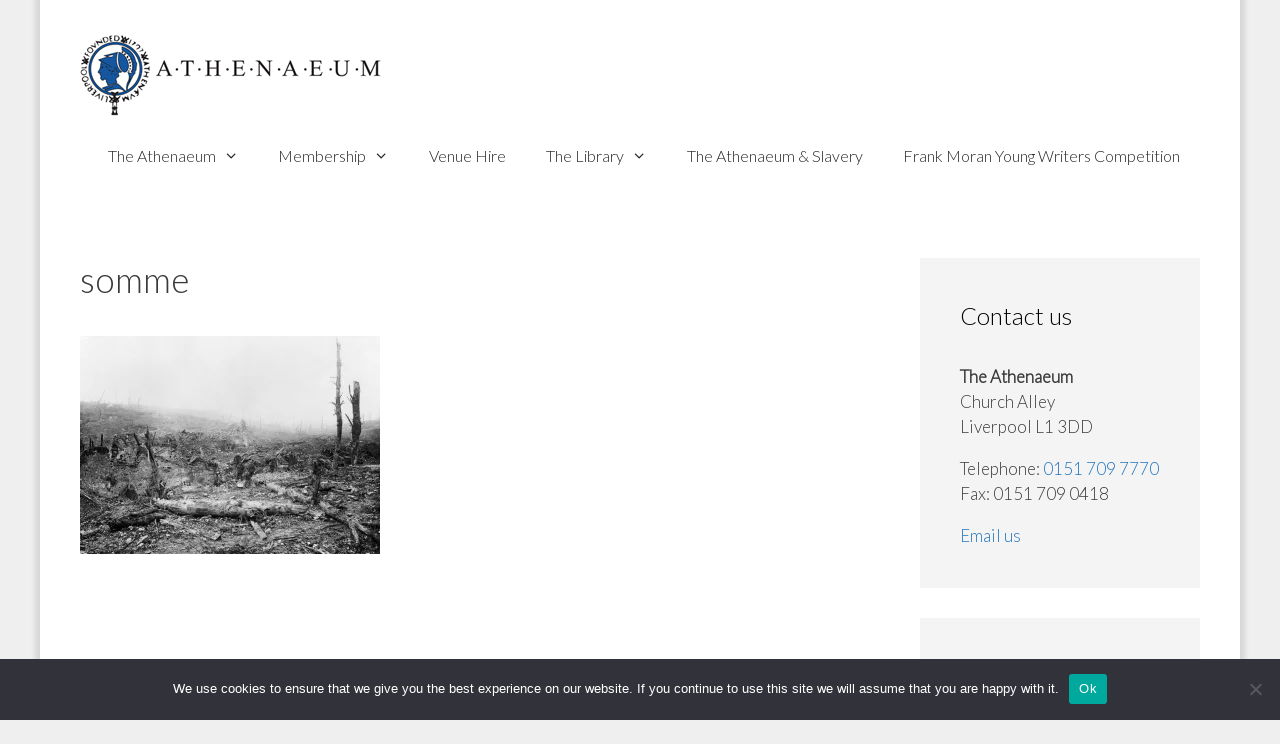

--- FILE ---
content_type: text/html; charset=UTF-8
request_url: https://theathenaeum.org.uk/the-athenaeum-at-war-1914-18-p-2/somme/
body_size: 12386
content:
<!DOCTYPE html><html
lang="en-US"><head><meta
charset="UTF-8"><meta
name='robots' content='index, follow, max-image-preview:large, max-snippet:-1, max-video-preview:-1' /><meta
name="viewport" content="width=device-width, initial-scale=1"><title>somme - The Athenaeum Liverpool</title><link
rel="canonical" href="https://theathenaeum.org.uk/the-athenaeum-at-war-1914-18-p-2/somme/" /><meta
property="og:locale" content="en_US" /><meta
property="og:type" content="article" /><meta
property="og:title" content="somme - The Athenaeum Liverpool" /><meta
property="og:url" content="https://theathenaeum.org.uk/the-athenaeum-at-war-1914-18-p-2/somme/" /><meta
property="og:site_name" content="The Athenaeum Liverpool" /><meta
property="article:publisher" content="http://www.facebook.com/pages/The-Liverpool-Athenaeum/503388266358658" /><meta
property="og:image" content="https://theathenaeum.org.uk/the-athenaeum-at-war-1914-18-p-2/somme" /><meta
property="og:image:width" content="1024" /><meta
property="og:image:height" content="743" /><meta
property="og:image:type" content="image/jpeg" /> <script type="application/ld+json" class="yoast-schema-graph">{"@context":"https://schema.org","@graph":[{"@type":"WebPage","@id":"https://theathenaeum.org.uk/the-athenaeum-at-war-1914-18-p-2/somme/","url":"https://theathenaeum.org.uk/the-athenaeum-at-war-1914-18-p-2/somme/","name":"somme - The Athenaeum Liverpool","isPartOf":{"@id":"https://theathenaeum.org.uk/#website"},"primaryImageOfPage":{"@id":"https://theathenaeum.org.uk/the-athenaeum-at-war-1914-18-p-2/somme/#primaryimage"},"image":{"@id":"https://theathenaeum.org.uk/the-athenaeum-at-war-1914-18-p-2/somme/#primaryimage"},"thumbnailUrl":"https://i0.wp.com/theathenaeum.org.uk/wp-content/uploads/2021/02/somme.jpg?fit=1024%2C743&ssl=1","datePublished":"2021-02-04T10:28:06+00:00","dateModified":"2021-02-04T10:28:06+00:00","breadcrumb":{"@id":"https://theathenaeum.org.uk/the-athenaeum-at-war-1914-18-p-2/somme/#breadcrumb"},"inLanguage":"en-US","potentialAction":[{"@type":"ReadAction","target":["https://theathenaeum.org.uk/the-athenaeum-at-war-1914-18-p-2/somme/"]}]},{"@type":"ImageObject","inLanguage":"en-US","@id":"https://theathenaeum.org.uk/the-athenaeum-at-war-1914-18-p-2/somme/#primaryimage","url":"https://i0.wp.com/theathenaeum.org.uk/wp-content/uploads/2021/02/somme.jpg?fit=1024%2C743&ssl=1","contentUrl":"https://i0.wp.com/theathenaeum.org.uk/wp-content/uploads/2021/02/somme.jpg?fit=1024%2C743&ssl=1"},{"@type":"BreadcrumbList","@id":"https://theathenaeum.org.uk/the-athenaeum-at-war-1914-18-p-2/somme/#breadcrumb","itemListElement":[{"@type":"ListItem","position":1,"name":"Home","item":"https://theathenaeum.org.uk/"},{"@type":"ListItem","position":2,"name":"The Athenaeum At War, 1914-18 p.2","item":"https://theathenaeum.org.uk/the-athenaeum-at-war-1914-18-p-2/"},{"@type":"ListItem","position":3,"name":"somme"}]},{"@type":"WebSite","@id":"https://theathenaeum.org.uk/#website","url":"https://theathenaeum.org.uk/","name":"The Athenaeum Liverpool","description":"The Athenaeum Liverpool is a private members&#039; club","publisher":{"@id":"https://theathenaeum.org.uk/#organization"},"potentialAction":[{"@type":"SearchAction","target":{"@type":"EntryPoint","urlTemplate":"https://theathenaeum.org.uk/?s={search_term_string}"},"query-input":{"@type":"PropertyValueSpecification","valueRequired":true,"valueName":"search_term_string"}}],"inLanguage":"en-US"},{"@type":"Organization","@id":"https://theathenaeum.org.uk/#organization","name":"Liverpool Athenaeum","url":"https://theathenaeum.org.uk/","logo":{"@type":"ImageObject","inLanguage":"en-US","@id":"https://theathenaeum.org.uk/#/schema/logo/image/","url":"https://i0.wp.com/theathenaeum.org.uk/wp-content/uploads/2019/12/cropped-athenaeum-logo-1.png?fit=302%2C85&ssl=1","contentUrl":"https://i0.wp.com/theathenaeum.org.uk/wp-content/uploads/2019/12/cropped-athenaeum-logo-1.png?fit=302%2C85&ssl=1","width":302,"height":85,"caption":"Liverpool Athenaeum"},"image":{"@id":"https://theathenaeum.org.uk/#/schema/logo/image/"},"sameAs":["http://www.facebook.com/pages/The-Liverpool-Athenaeum/503388266358658","https://x.com/TheAthenaeum1","https://www.instagram.com/athenaeumliverpool","https://www.linkedin.com/groups/4962438","https://en.wikipedia.org/wiki/Liverpool_Athenaeum"]}]}</script> <link
rel='dns-prefetch' href='//www.googletagmanager.com' /><link
rel='dns-prefetch' href='//stats.wp.com' /><link
rel='dns-prefetch' href='//use.fontawesome.com' /><link
rel='dns-prefetch' href='//i0.wp.com' /><link
href='https://fonts.gstatic.com' crossorigin rel='preconnect' /><link
href='https://fonts.googleapis.com' crossorigin rel='preconnect' /><link
rel="alternate" type="application/rss+xml" title="The Athenaeum Liverpool &raquo; Feed" href="https://theathenaeum.org.uk/feed/" /><link
rel="alternate" type="application/rss+xml" title="The Athenaeum Liverpool &raquo; Comments Feed" href="https://theathenaeum.org.uk/comments/feed/" /><link
rel="alternate" type="text/calendar" title="The Athenaeum Liverpool &raquo; iCal Feed" href="https://theathenaeum.org.uk/events/?ical=1" /> <script>window._wpemojiSettings={"baseUrl":"https:\/\/s.w.org\/images\/core\/emoji\/15.0.3\/72x72\/","ext":".png","svgUrl":"https:\/\/s.w.org\/images\/core\/emoji\/15.0.3\/svg\/","svgExt":".svg","source":{"concatemoji":"https:\/\/theathenaeum.org.uk\/wp-includes\/js\/wp-emoji-release.min.js?ver=6.6.4"}};
/*! This file is auto-generated */
!function(i,n){var o,s,e;function c(e){try{var t={supportTests:e,timestamp:(new Date).valueOf()};sessionStorage.setItem(o,JSON.stringify(t))}catch(e){}}function p(e,t,n){e.clearRect(0,0,e.canvas.width,e.canvas.height),e.fillText(t,0,0);var t=new Uint32Array(e.getImageData(0,0,e.canvas.width,e.canvas.height).data),r=(e.clearRect(0,0,e.canvas.width,e.canvas.height),e.fillText(n,0,0),new Uint32Array(e.getImageData(0,0,e.canvas.width,e.canvas.height).data));return t.every(function(e,t){return e===r[t]})}function u(e,t,n){switch(t){case"flag":return n(e,"\ud83c\udff3\ufe0f\u200d\u26a7\ufe0f","\ud83c\udff3\ufe0f\u200b\u26a7\ufe0f")?!1:!n(e,"\ud83c\uddfa\ud83c\uddf3","\ud83c\uddfa\u200b\ud83c\uddf3")&&!n(e,"\ud83c\udff4\udb40\udc67\udb40\udc62\udb40\udc65\udb40\udc6e\udb40\udc67\udb40\udc7f","\ud83c\udff4\u200b\udb40\udc67\u200b\udb40\udc62\u200b\udb40\udc65\u200b\udb40\udc6e\u200b\udb40\udc67\u200b\udb40\udc7f");case"emoji":return!n(e,"\ud83d\udc26\u200d\u2b1b","\ud83d\udc26\u200b\u2b1b")}return!1}function f(e,t,n){var r="undefined"!=typeof WorkerGlobalScope&&self instanceof WorkerGlobalScope?new OffscreenCanvas(300,150):i.createElement("canvas"),a=r.getContext("2d",{willReadFrequently:!0}),o=(a.textBaseline="top",a.font="600 32px Arial",{});return e.forEach(function(e){o[e]=t(a,e,n)}),o}function t(e){var t=i.createElement("script");t.src=e,t.defer=!0,i.head.appendChild(t)}"undefined"!=typeof Promise&&(o="wpEmojiSettingsSupports",s=["flag","emoji"],n.supports={everything:!0,everythingExceptFlag:!0},e=new Promise(function(e){i.addEventListener("DOMContentLoaded",e,{once:!0})}),new Promise(function(t){var n=function(){try{var e=JSON.parse(sessionStorage.getItem(o));if("object"==typeof e&&"number"==typeof e.timestamp&&(new Date).valueOf()<e.timestamp+604800&&"object"==typeof e.supportTests)return e.supportTests}catch(e){}return null}();if(!n){if("undefined"!=typeof Worker&&"undefined"!=typeof OffscreenCanvas&&"undefined"!=typeof URL&&URL.createObjectURL&&"undefined"!=typeof Blob)try{var e="postMessage("+f.toString()+"("+[JSON.stringify(s),u.toString(),p.toString()].join(",")+"));",r=new Blob([e],{type:"text/javascript"}),a=new Worker(URL.createObjectURL(r),{name:"wpTestEmojiSupports"});return void(a.onmessage=function(e){c(n=e.data),a.terminate(),t(n)})}catch(e){}c(n=f(s,u,p))}t(n)}).then(function(e){for(var t in e)n.supports[t]=e[t],n.supports.everything=n.supports.everything&&n.supports[t],"flag"!==t&&(n.supports.everythingExceptFlag=n.supports.everythingExceptFlag&&n.supports[t]);n.supports.everythingExceptFlag=n.supports.everythingExceptFlag&&!n.supports.flag,n.DOMReady=!1,n.readyCallback=function(){n.DOMReady=!0}}).then(function(){return e}).then(function(){var e;n.supports.everything||(n.readyCallback(),(e=n.source||{}).concatemoji?t(e.concatemoji):e.wpemoji&&e.twemoji&&(t(e.twemoji),t(e.wpemoji)))}))}((window,document),window._wpemojiSettings);</script> <link
rel='stylesheet' id='generate-fonts-css' href='//fonts.googleapis.com/css?family=Lato:300' media='all' /><link
rel='stylesheet' id='tribe-events-pro-mini-calendar-block-styles-css' href='https://theathenaeum.org.uk/wp-content/plugins/events-calendar-pro/src/resources/css/tribe-events-pro-mini-calendar-block.min.css?ver=7.2.1' media='all' /><style id='wp-emoji-styles-inline-css'>img.wp-smiley,img.emoji{display:inline !important;border:none !important;box-shadow:none !important;height:1em !important;width:1em !important;margin:0
0.07em !important;vertical-align:-0.1em !important;background:none !important;padding:0
!important}</style><link
rel='stylesheet' id='wp-block-library-css' href='https://theathenaeum.org.uk/wp-includes/css/dist/block-library/style.min.css?ver=6.6.4' media='all' /><link
rel='stylesheet' id='mediaelement-css' href='https://theathenaeum.org.uk/wp-includes/js/mediaelement/mediaelementplayer-legacy.min.css?ver=4.2.17' media='all' /><link
rel='stylesheet' id='wp-mediaelement-css' href='https://theathenaeum.org.uk/wp-includes/js/mediaelement/wp-mediaelement.min.css?ver=6.6.4' media='all' /><style id='jetpack-sharing-buttons-style-inline-css'>.jetpack-sharing-buttons__services-list{display:flex;flex-direction:row;flex-wrap:wrap;gap:0;list-style-type:none;margin:5px;padding:0}.jetpack-sharing-buttons__services-list.has-small-icon-size{font-size:12px}.jetpack-sharing-buttons__services-list.has-normal-icon-size{font-size:16px}.jetpack-sharing-buttons__services-list.has-large-icon-size{font-size:24px}.jetpack-sharing-buttons__services-list.has-huge-icon-size{font-size:36px}@media
print{.jetpack-sharing-buttons__services-list{display:none!important}}.editor-styles-wrapper .wp-block-jetpack-sharing-buttons{gap:0;padding-inline-start:0}ul.jetpack-sharing-buttons__services-list.has-background{padding:1.25em 2.375em}</style><style id='classic-theme-styles-inline-css'>
/*! This file is auto-generated */
.wp-block-button__link{color:#fff;background-color:#32373c;border-radius:9999px;box-shadow:none;text-decoration:none;padding:calc(.667em + 2px) calc(1.333em+2px);font-size:1.125em}.wp-block-file__button{background:#32373c;color:#fff;text-decoration:none}</style><style id='global-styles-inline-css'>:root{--wp--preset--aspect-ratio--square:1;--wp--preset--aspect-ratio--4-3:4/3;--wp--preset--aspect-ratio--3-4:3/4;--wp--preset--aspect-ratio--3-2:3/2;--wp--preset--aspect-ratio--2-3:2/3;--wp--preset--aspect-ratio--16-9:16/9;--wp--preset--aspect-ratio--9-16:9/16;--wp--preset--color--black:#000;--wp--preset--color--cyan-bluish-gray:#abb8c3;--wp--preset--color--white:#fff;--wp--preset--color--pale-pink:#f78da7;--wp--preset--color--vivid-red:#cf2e2e;--wp--preset--color--luminous-vivid-orange:#ff6900;--wp--preset--color--luminous-vivid-amber:#fcb900;--wp--preset--color--light-green-cyan:#7bdcb5;--wp--preset--color--vivid-green-cyan:#00d084;--wp--preset--color--pale-cyan-blue:#8ed1fc;--wp--preset--color--vivid-cyan-blue:#0693e3;--wp--preset--color--vivid-purple:#9b51e0;--wp--preset--color--contrast:var(--contrast);--wp--preset--color--contrast-2:var(--contrast-2);--wp--preset--color--contrast-3:var(--contrast-3);--wp--preset--color--base:var(--base);--wp--preset--color--base-2:var(--base-2);--wp--preset--color--base-3:var(--base-3);--wp--preset--color--accent:var(--accent);--wp--preset--gradient--vivid-cyan-blue-to-vivid-purple:linear-gradient(135deg,rgba(6,147,227,1) 0%,rgb(155,81,224) 100%);--wp--preset--gradient--light-green-cyan-to-vivid-green-cyan:linear-gradient(135deg,rgb(122,220,180) 0%,rgb(0,208,130) 100%);--wp--preset--gradient--luminous-vivid-amber-to-luminous-vivid-orange:linear-gradient(135deg,rgba(252,185,0,1) 0%,rgba(255,105,0,1) 100%);--wp--preset--gradient--luminous-vivid-orange-to-vivid-red:linear-gradient(135deg,rgba(255,105,0,1) 0%,rgb(207,46,46) 100%);--wp--preset--gradient--very-light-gray-to-cyan-bluish-gray:linear-gradient(135deg,rgb(238,238,238) 0%,rgb(169,184,195) 100%);--wp--preset--gradient--cool-to-warm-spectrum:linear-gradient(135deg,rgb(74,234,220) 0%,rgb(151,120,209) 20%,rgb(207,42,186) 40%,rgb(238,44,130) 60%,rgb(251,105,98) 80%,rgb(254,248,76) 100%);--wp--preset--gradient--blush-light-purple:linear-gradient(135deg,rgb(255,206,236) 0%,rgb(152,150,240) 100%);--wp--preset--gradient--blush-bordeaux:linear-gradient(135deg,rgb(254,205,165) 0%,rgb(254,45,45) 50%,rgb(107,0,62) 100%);--wp--preset--gradient--luminous-dusk:linear-gradient(135deg,rgb(255,203,112) 0%,rgb(199,81,192) 50%,rgb(65,88,208) 100%);--wp--preset--gradient--pale-ocean:linear-gradient(135deg,rgb(255,245,203) 0%,rgb(182,227,212) 50%,rgb(51,167,181) 100%);--wp--preset--gradient--electric-grass:linear-gradient(135deg,rgb(202,248,128) 0%,rgb(113,206,126) 100%);--wp--preset--gradient--midnight:linear-gradient(135deg,rgb(2,3,129) 0%,rgb(40,116,252) 100%);--wp--preset--font-size--small:13px;--wp--preset--font-size--medium:20px;--wp--preset--font-size--large:36px;--wp--preset--font-size--x-large:42px;--wp--preset--spacing--20:0.44rem;--wp--preset--spacing--30:0.67rem;--wp--preset--spacing--40:1rem;--wp--preset--spacing--50:1.5rem;--wp--preset--spacing--60:2.25rem;--wp--preset--spacing--70:3.38rem;--wp--preset--spacing--80:5.06rem;--wp--preset--shadow--natural:6px 6px 9px rgba(0, 0, 0, 0.2);--wp--preset--shadow--deep:12px 12px 50px rgba(0, 0, 0, 0.4);--wp--preset--shadow--sharp:6px 6px 0px rgba(0, 0, 0, 0.2);--wp--preset--shadow--outlined:6px 6px 0px -3px rgba(255, 255, 255, 1), 6px 6px rgba(0, 0, 0, 1);--wp--preset--shadow--crisp:6px 6px 0px rgba(0,0,0,1)}:where(.is-layout-flex){gap:0.5em}:where(.is-layout-grid){gap:0.5em}body .is-layout-flex{display:flex}.is-layout-flex{flex-wrap:wrap;align-items:center}.is-layout-flex>:is(*,div){margin:0}body .is-layout-grid{display:grid}.is-layout-grid>:is(*,div){margin:0}:where(.wp-block-columns.is-layout-flex){gap:2em}:where(.wp-block-columns.is-layout-grid){gap:2em}:where(.wp-block-post-template.is-layout-flex){gap:1.25em}:where(.wp-block-post-template.is-layout-grid){gap:1.25em}.has-black-color{color:var(--wp--preset--color--black) !important}.has-cyan-bluish-gray-color{color:var(--wp--preset--color--cyan-bluish-gray) !important}.has-white-color{color:var(--wp--preset--color--white) !important}.has-pale-pink-color{color:var(--wp--preset--color--pale-pink) !important}.has-vivid-red-color{color:var(--wp--preset--color--vivid-red) !important}.has-luminous-vivid-orange-color{color:var(--wp--preset--color--luminous-vivid-orange) !important}.has-luminous-vivid-amber-color{color:var(--wp--preset--color--luminous-vivid-amber) !important}.has-light-green-cyan-color{color:var(--wp--preset--color--light-green-cyan) !important}.has-vivid-green-cyan-color{color:var(--wp--preset--color--vivid-green-cyan) !important}.has-pale-cyan-blue-color{color:var(--wp--preset--color--pale-cyan-blue) !important}.has-vivid-cyan-blue-color{color:var(--wp--preset--color--vivid-cyan-blue) !important}.has-vivid-purple-color{color:var(--wp--preset--color--vivid-purple) !important}.has-black-background-color{background-color:var(--wp--preset--color--black) !important}.has-cyan-bluish-gray-background-color{background-color:var(--wp--preset--color--cyan-bluish-gray) !important}.has-white-background-color{background-color:var(--wp--preset--color--white) !important}.has-pale-pink-background-color{background-color:var(--wp--preset--color--pale-pink) !important}.has-vivid-red-background-color{background-color:var(--wp--preset--color--vivid-red) !important}.has-luminous-vivid-orange-background-color{background-color:var(--wp--preset--color--luminous-vivid-orange) !important}.has-luminous-vivid-amber-background-color{background-color:var(--wp--preset--color--luminous-vivid-amber) !important}.has-light-green-cyan-background-color{background-color:var(--wp--preset--color--light-green-cyan) !important}.has-vivid-green-cyan-background-color{background-color:var(--wp--preset--color--vivid-green-cyan) !important}.has-pale-cyan-blue-background-color{background-color:var(--wp--preset--color--pale-cyan-blue) !important}.has-vivid-cyan-blue-background-color{background-color:var(--wp--preset--color--vivid-cyan-blue) !important}.has-vivid-purple-background-color{background-color:var(--wp--preset--color--vivid-purple) !important}.has-black-border-color{border-color:var(--wp--preset--color--black) !important}.has-cyan-bluish-gray-border-color{border-color:var(--wp--preset--color--cyan-bluish-gray) !important}.has-white-border-color{border-color:var(--wp--preset--color--white) !important}.has-pale-pink-border-color{border-color:var(--wp--preset--color--pale-pink) !important}.has-vivid-red-border-color{border-color:var(--wp--preset--color--vivid-red) !important}.has-luminous-vivid-orange-border-color{border-color:var(--wp--preset--color--luminous-vivid-orange) !important}.has-luminous-vivid-amber-border-color{border-color:var(--wp--preset--color--luminous-vivid-amber) !important}.has-light-green-cyan-border-color{border-color:var(--wp--preset--color--light-green-cyan) !important}.has-vivid-green-cyan-border-color{border-color:var(--wp--preset--color--vivid-green-cyan) !important}.has-pale-cyan-blue-border-color{border-color:var(--wp--preset--color--pale-cyan-blue) !important}.has-vivid-cyan-blue-border-color{border-color:var(--wp--preset--color--vivid-cyan-blue) !important}.has-vivid-purple-border-color{border-color:var(--wp--preset--color--vivid-purple) !important}.has-vivid-cyan-blue-to-vivid-purple-gradient-background{background:var(--wp--preset--gradient--vivid-cyan-blue-to-vivid-purple) !important}.has-light-green-cyan-to-vivid-green-cyan-gradient-background{background:var(--wp--preset--gradient--light-green-cyan-to-vivid-green-cyan) !important}.has-luminous-vivid-amber-to-luminous-vivid-orange-gradient-background{background:var(--wp--preset--gradient--luminous-vivid-amber-to-luminous-vivid-orange) !important}.has-luminous-vivid-orange-to-vivid-red-gradient-background{background:var(--wp--preset--gradient--luminous-vivid-orange-to-vivid-red) !important}.has-very-light-gray-to-cyan-bluish-gray-gradient-background{background:var(--wp--preset--gradient--very-light-gray-to-cyan-bluish-gray) !important}.has-cool-to-warm-spectrum-gradient-background{background:var(--wp--preset--gradient--cool-to-warm-spectrum) !important}.has-blush-light-purple-gradient-background{background:var(--wp--preset--gradient--blush-light-purple) !important}.has-blush-bordeaux-gradient-background{background:var(--wp--preset--gradient--blush-bordeaux) !important}.has-luminous-dusk-gradient-background{background:var(--wp--preset--gradient--luminous-dusk) !important}.has-pale-ocean-gradient-background{background:var(--wp--preset--gradient--pale-ocean) !important}.has-electric-grass-gradient-background{background:var(--wp--preset--gradient--electric-grass) !important}.has-midnight-gradient-background{background:var(--wp--preset--gradient--midnight) !important}.has-small-font-size{font-size:var(--wp--preset--font-size--small) !important}.has-medium-font-size{font-size:var(--wp--preset--font-size--medium) !important}.has-large-font-size{font-size:var(--wp--preset--font-size--large) !important}.has-x-large-font-size{font-size:var(--wp--preset--font-size--x-large) !important}:where(.wp-block-post-template.is-layout-flex){gap:1.25em}:where(.wp-block-post-template.is-layout-grid){gap:1.25em}:where(.wp-block-columns.is-layout-flex){gap:2em}:where(.wp-block-columns.is-layout-grid){gap:2em}:root :where(.wp-block-pullquote){font-size:1.5em;line-height:1.6}</style><link
rel='stylesheet' id='cookie-notice-front-css' href='https://theathenaeum.org.uk/wp-content/plugins/cookie-notice/css/front.min.css?ver=2.4.18' media='all' /><link
rel='stylesheet' id='generate-style-grid-css' href='https://theathenaeum.org.uk/wp-content/themes/generatepress/assets/css/unsemantic-grid.min.css?ver=3.5.1' media='all' /><link
rel='stylesheet' id='generate-style-css' href='https://theathenaeum.org.uk/wp-content/themes/generatepress/assets/css/style.min.css?ver=3.5.1' media='all' /><style id='generate-style-inline-css'>body{background-color:#efefef;color:#3a3a3a}a{color:#1e73be}a:hover,a:focus,a:active{color:#1e8ccc}body .grid-container{max-width:1200px}.wp-block-group__inner-container{max-width:1200px;margin-left:auto;margin-right:auto}@media (max-width: 1110px) and (min-width: 901px){.inside-header{display:flex;flex-direction:column;align-items:center}.site-logo,.site-branding{margin-bottom:1.5em}#site-navigation{margin:0
auto}.header-widget{margin-top:1.5em}}:root{--contrast:#222;--contrast-2:#575760;--contrast-3:#b2b2be;--base:#f0f0f0;--base-2:#f7f8f9;--base-3:#fff;--accent:#1e73be}:root .has-contrast-color{color:var(--contrast)}:root .has-contrast-background-color{background-color:var(--contrast)}:root .has-contrast-2-color{color:var(--contrast-2)}:root .has-contrast-2-background-color{background-color:var(--contrast-2)}:root .has-contrast-3-color{color:var(--contrast-3)}:root .has-contrast-3-background-color{background-color:var(--contrast-3)}:root .has-base-color{color:var(--base)}:root .has-base-background-color{background-color:var(--base)}:root .has-base-2-color{color:var(--base-2)}:root .has-base-2-background-color{background-color:var(--base-2)}:root .has-base-3-color{color:var(--base-3)}:root .has-base-3-background-color{background-color:var(--base-3)}:root .has-accent-color{color:var(--accent)}:root .has-accent-background-color{background-color:var(--accent)}body,button,input,select,textarea{font-family:"Lato",sans-serif;font-weight:300;font-size:18px}body{line-height:1.5}p{margin-bottom:1em}.entry-content>[class*="wp-block-"]:not(:last-child):not(.wp-block-heading){margin-bottom:1em}.main-title{font-family:"Lato",sans-serif;font-weight:100;text-transform:uppercase;font-size:45px}.site-description{font-size:10px}.main-navigation a,.menu-toggle{font-family:"Lato",sans-serif;font-size:16px}.main-navigation .main-nav ul ul li
a{font-size:15px}.widget-title{font-family:"Lato",sans-serif;font-size:19px}.sidebar .widget, .footer-widgets
.widget{font-size:17px}h1{font-weight:300;font-size:35px}h2{font-weight:300;font-size:30px}h3{font-size:30px}h4{font-size:22px}h5{font-family:Georgia,Times New Roman,Times,serif;font-size:16px}@media (max-width:768px){.main-title{font-size:20px}h1{font-size:30px}h2{font-size:25px}}.top-bar{background-color:#636363;color:#fff}.top-bar
a{color:#fff}.top-bar a:hover{color:#303030}.site-header{background-color:#fff;color:#3a3a3a}.site-header
a{color:#3a3a3a}.main-title a,.main-title a:hover{color:#222}.site-description{color:#757575}.main-navigation .main-nav ul li a, .main-navigation .menu-toggle, .main-navigation .menu-bar-items{color:#232323}.main-navigation .main-nav ul li:not([class*="current-menu-"]):hover > a, .main-navigation .main-nav ul li:not([class*="current-menu-"]):focus > a, .main-navigation .main-nav ul li.sfHover:not([class*="current-menu-"]) > a, .main-navigation .menu-bar-item:hover > a, .main-navigation .menu-bar-item.sfHover>a{color:#1e73be;background-color:rgba(30,115,190,0)}button.menu-toggle:hover,button.menu-toggle:focus,.main-navigation .mobile-bar-items a,.main-navigation .mobile-bar-items a:hover,.main-navigation .mobile-bar-items a:focus{color:#232323}.main-navigation .main-nav ul li[class*="current-menu-"]>a{color:#16569e;background-color:rgba(33,127,209,0)}.navigation-search input[type="search"],.navigation-search input[type="search"]:active, .navigation-search input[type="search"]:focus, .main-navigation .main-nav ul li.search-item.active > a, .main-navigation .menu-bar-items .search-item.active>a{color:#1e73be;background-color:rgba(30,115,190,0)}.main-navigation ul
ul{background-color:#f7f7f7}.main-navigation .main-nav ul ul li
a{color:#030a14}.main-navigation .main-nav ul ul li:not([class*="current-menu-"]):hover > a,.main-navigation .main-nav ul ul li:not([class*="current-menu-"]):focus > a, .main-navigation .main-nav ul ul li.sfHover:not([class*="current-menu-"])>a{color:#fff;background-color:#4f4f4f}.main-navigation .main-nav ul ul li[class*="current-menu-"]>a{color:#fff;background-color:#4f4f4f}.separate-containers .inside-article, .separate-containers .comments-area, .separate-containers .page-header, .one-container .container, .separate-containers .paging-navigation,.inside-page-header{background-color:#fff}.entry-meta{color:#595959}.entry-meta
a{color:#595959}.entry-meta a:hover{color:#1e73be}.sidebar
.widget{background-color:#f4f4f4}.sidebar .widget .widget-title{color:#000}.footer-widgets{color:#fff;background-color:#1e3852}.footer-widgets
a{color:#f2d76d}.footer-widgets a:hover{color:#f2cf43}.footer-widgets .widget-title{color:#f2f2f2}.site-info{color:#fff;background-color:#1c2c3a}.site-info
a{color:#fff}.site-info a:hover{color:#d1d1d1}.footer-bar .widget_nav_menu .current-menu-item
a{color:#d1d1d1}input[type="text"],input[type="email"],input[type="url"],input[type="password"],input[type="search"],input[type="tel"],input[type="number"],textarea,select{color:#666;background-color:#fafafa;border-color:#ccc}input[type="text"]:focus,input[type="email"]:focus,input[type="url"]:focus,input[type="password"]:focus,input[type="search"]:focus,input[type="tel"]:focus,input[type="number"]:focus,textarea:focus,select:focus{color:#666;background-color:#fff;border-color:#bfbfbf}button,html input[type="button"],input[type="reset"],input[type="submit"],a.button,a.wp-block-button__link:not(.has-background){color:#fff;background-color:#666}button:hover,html input[type="button"]:hover,input[type="reset"]:hover,input[type="submit"]:hover,a.button:hover,button:focus,html input[type="button"]:focus,input[type="reset"]:focus,input[type="submit"]:focus,a.button:focus,a.wp-block-button__link:not(.has-background):active,a.wp-block-button__link:not(.has-background):focus,a.wp-block-button__link:not(.has-background):hover{color:#fff;background-color:#3f3f3f}a.generate-back-to-top{background-color:rgba( 0,0,0,0.4 );color:#fff}a.generate-back-to-top:hover,a.generate-back-to-top:focus{background-color:rgba( 0,0,0,0.6 );color:#fff}:root{--gp-search-modal-bg-color:var(--base-3);--gp-search-modal-text-color:var(--contrast);--gp-search-modal-overlay-bg-color:rgba(0,0,0,0.2)}@media (max-width: 900px){.main-navigation .menu-bar-item:hover > a, .main-navigation .menu-bar-item.sfHover>a{background:none;color:#232323}}.inside-top-bar{padding:10px}.inside-header{padding:32px
40px 24px 40px}.site-main .wp-block-group__inner-container{padding:40px}.entry-content .alignwide, body:not(.no-sidebar) .entry-content
.alignfull{margin-left:-40px;width:calc(100% + 80px);max-width:calc(100% + 80px)}.separate-containers .widget, .separate-containers .site-main > *, .separate-containers .page-header, .widget-area .main-navigation{margin-bottom:40px}.separate-containers .site-main{margin:40px}.both-right.separate-containers .inside-left-sidebar{margin-right:20px}.both-right.separate-containers .inside-right-sidebar{margin-left:20px}.both-left.separate-containers .inside-left-sidebar{margin-right:20px}.both-left.separate-containers .inside-right-sidebar{margin-left:20px}.separate-containers .page-header-image, .separate-containers .page-header-contained, .separate-containers .page-header-image-single, .separate-containers .page-header-content-single{margin-top:40px}.separate-containers .inside-right-sidebar, .separate-containers .inside-left-sidebar{margin-top:40px;margin-bottom:40px}.main-navigation .main-nav ul li a,.menu-toggle,.main-navigation .mobile-bar-items
a{line-height:77px}.main-navigation ul
ul{width:306px}.navigation-search input[type="search"]{height:77px}.rtl .menu-item-has-children .dropdown-menu-toggle{padding-left:20px}.rtl .main-navigation .main-nav ul li.menu-item-has-children>a{padding-right:20px}.site-info{padding:20px}@media (max-width:768px){.separate-containers .inside-article, .separate-containers .comments-area, .separate-containers .page-header, .separate-containers .paging-navigation, .one-container .site-content,.inside-page-header{padding:30px}.site-main .wp-block-group__inner-container{padding:30px}.site-info{padding-right:10px;padding-left:10px}.entry-content .alignwide, body:not(.no-sidebar) .entry-content
.alignfull{margin-left:-30px;width:calc(100% + 60px);max-width:calc(100% + 60px)}}@media (max-width: 900px){.main-navigation .menu-toggle,.main-navigation .mobile-bar-items,.sidebar-nav-mobile:not(#sticky-placeholder){display:block}.main-navigation ul,.gen-sidebar-nav{display:none}[class*="nav-float-"] .site-header .inside-header>*{float:none;clear:both}}.dynamic-author-image-rounded{border-radius:100%}.dynamic-featured-image,.dynamic-author-image{vertical-align:middle}.one-container.blog .dynamic-content-template:not(:last-child), .one-container.archive .dynamic-content-template:not(:last-child){padding-bottom:0px}.dynamic-entry-excerpt>p:last-child{margin-bottom:0px}.navigation-branding .main-title{font-weight:100;text-transform:uppercase;font-size:45px;font-family:"Lato",sans-serif}@media (max-width: 900px){.navigation-branding .main-title{font-size:20px}}</style><link
rel='stylesheet' id='generate-mobile-style-css' href='https://theathenaeum.org.uk/wp-content/themes/generatepress/assets/css/mobile.min.css?ver=3.5.1' media='all' /><link
rel='stylesheet' id='generate-font-icons-css' href='https://theathenaeum.org.uk/wp-content/themes/generatepress/assets/css/components/font-icons.min.css?ver=3.5.1' media='all' /><link
rel='stylesheet' id='font-awesome-css' href='https://theathenaeum.org.uk/wp-content/themes/generatepress/assets/css/components/font-awesome.min.css?ver=4.7' media='all' /><link
rel='stylesheet' id='tablepress-default-css' href='https://theathenaeum.org.uk/wp-content/plugins/tablepress/css/build/default.css?ver=2.4.4' media='all' /><link
rel='stylesheet' id='font-awesome-official-css' href='https://use.fontawesome.com/releases/v5.11.2/css/all.css' media='all' integrity="sha384-KA6wR/X5RY4zFAHpv/CnoG2UW1uogYfdnP67Uv7eULvTveboZJg0qUpmJZb5VqzN" crossorigin="anonymous" /><link
rel='stylesheet' id='lgc-unsemantic-grid-responsive-tablet-css' href='https://theathenaeum.org.uk/wp-content/plugins/lightweight-grid-columns/css/unsemantic-grid-responsive-tablet.css?ver=1.0' media='all' /><link
rel='stylesheet' id='generate-navigation-branding-css' href='https://theathenaeum.org.uk/wp-content/plugins/gp-premium/menu-plus/functions/css/navigation-branding.min.css?ver=2.4.1' media='all' /><style id='generate-navigation-branding-inline-css'>@media (max-width: 900px){.site-header,#site-navigation,#sticky-navigation{display:none !important;opacity:0.0}#mobile-header{display:block !important;width:100% !important}#mobile-header .main-nav>ul{display:none}#mobile-header.toggled .main-nav > ul, #mobile-header .menu-toggle, #mobile-header .mobile-bar-items{display:block}#mobile-header .main-nav{-ms-flex:0 0 100%;flex:0 0 100%;-webkit-box-ordinal-group:5;-ms-flex-order:4;order:4}}.navigation-branding img, .site-logo.mobile-header-logo
img{height:77px;width:auto}.navigation-branding .main-title{line-height:77px}@media (max-width: 1210px){#site-navigation .navigation-branding, #sticky-navigation .navigation-branding{margin-left:10px}}@media (max-width: 900px){.main-navigation:not(.slideout-navigation) .main-nav{-ms-flex:0 0 100%;flex:0 0 100%}.main-navigation:not(.slideout-navigation) .inside-navigation{-ms-flex-wrap:wrap;flex-wrap:wrap;display:-webkit-box;display:-ms-flexbox;display:flex}.nav-aligned-center .navigation-branding, .nav-aligned-left .navigation-branding{margin-right:auto}.nav-aligned-center  .main-navigation.has-branding:not(.slideout-navigation) .inside-navigation .main-nav,.nav-aligned-center  .main-navigation.has-sticky-branding.navigation-stick .inside-navigation .main-nav,.nav-aligned-left  .main-navigation.has-branding:not(.slideout-navigation) .inside-navigation .main-nav,.nav-aligned-left  .main-navigation.has-sticky-branding.navigation-stick .inside-navigation .main-nav{margin-right:0px}}</style><link
rel='stylesheet' id='font-awesome-official-v4shim-css' href='https://use.fontawesome.com/releases/v5.11.2/css/v4-shims.css' media='all' integrity="sha384-/EdpJd7d6gGFiQ/vhh7iOjiZdf4+6K4al/XrX6FxxZwDSrAdWxAynr4p/EA/vyPQ" crossorigin="anonymous" /><style id='font-awesome-official-v4shim-inline-css'>@font-face{font-family:"FontAwesome";font-display:block;src:url("https://use.fontawesome.com/releases/v5.11.2/webfonts/fa-brands-400.eot"),
url("https://use.fontawesome.com/releases/v5.11.2/webfonts/fa-brands-400.eot?#iefix") format("embedded-opentype"),
url("https://use.fontawesome.com/releases/v5.11.2/webfonts/fa-brands-400.woff2") format("woff2"),
url("https://use.fontawesome.com/releases/v5.11.2/webfonts/fa-brands-400.woff") format("woff"),
url("https://use.fontawesome.com/releases/v5.11.2/webfonts/fa-brands-400.ttf") format("truetype"),
url("https://use.fontawesome.com/releases/v5.11.2/webfonts/fa-brands-400.svg#fontawesome") format("svg")}@font-face{font-family:"FontAwesome";font-display:block;src:url("https://use.fontawesome.com/releases/v5.11.2/webfonts/fa-solid-900.eot"),
url("https://use.fontawesome.com/releases/v5.11.2/webfonts/fa-solid-900.eot?#iefix") format("embedded-opentype"),
url("https://use.fontawesome.com/releases/v5.11.2/webfonts/fa-solid-900.woff2") format("woff2"),
url("https://use.fontawesome.com/releases/v5.11.2/webfonts/fa-solid-900.woff") format("woff"),
url("https://use.fontawesome.com/releases/v5.11.2/webfonts/fa-solid-900.ttf") format("truetype"),
url("https://use.fontawesome.com/releases/v5.11.2/webfonts/fa-solid-900.svg#fontawesome") format("svg")}@font-face{font-family:"FontAwesome";font-display:block;src:url("https://use.fontawesome.com/releases/v5.11.2/webfonts/fa-regular-400.eot"),
url("https://use.fontawesome.com/releases/v5.11.2/webfonts/fa-regular-400.eot?#iefix") format("embedded-opentype"),
url("https://use.fontawesome.com/releases/v5.11.2/webfonts/fa-regular-400.woff2") format("woff2"),
url("https://use.fontawesome.com/releases/v5.11.2/webfonts/fa-regular-400.woff") format("woff"),
url("https://use.fontawesome.com/releases/v5.11.2/webfonts/fa-regular-400.ttf") format("truetype"),
url("https://use.fontawesome.com/releases/v5.11.2/webfonts/fa-regular-400.svg#fontawesome") format("svg");unicode-range:U+F004-F005,U+F007,U+F017,U+F022,U+F024,U+F02E,U+F03E,U+F044,U+F057-F059,U+F06E,U+F070,U+F075,U+F07B-F07C,U+F080,U+F086,U+F089,U+F094,U+F09D,U+F0A0,U+F0A4-F0A7,U+F0C5,U+F0C7-F0C8,U+F0E0,U+F0EB,U+F0F3,U+F0F8,U+F0FE,U+F111,U+F118-F11A,U+F11C,U+F133,U+F144,U+F146,U+F14A,U+F14D-F14E,U+F150-F152,U+F15B-F15C,U+F164-F165,U+F185-F186,U+F191-F192,U+F1AD,U+F1C1-F1C9,U+F1CD,U+F1D8,U+F1E3,U+F1EA,U+F1F6,U+F1F9,U+F20A,U+F247-F249,U+F24D,U+F254-F25B,U+F25D,U+F267,U+F271-F274,U+F279,U+F28B,U+F28D,U+F2B5-F2B6,U+F2B9,U+F2BB,U+F2BD,U+F2C1-F2C2,U+F2D0,U+F2D2,U+F2DC,U+F2ED,U+F328,U+F358-F35B,U+F3A5,U+F3D1,U+F410,U+F4AD}</style> <script id="cookie-notice-front-js-before">var cnArgs={"ajaxUrl":"https:\/\/theathenaeum.org.uk\/wp-admin\/admin-ajax.php","nonce":"d863dc57ca","hideEffect":"fade","position":"bottom","onScroll":false,"onScrollOffset":100,"onClick":false,"cookieName":"cookie_notice_accepted","cookieTime":2592000,"cookieTimeRejected":2592000,"globalCookie":false,"redirection":false,"cache":false,"revokeCookies":false,"revokeCookiesOpt":"automatic"};</script> <script src="https://theathenaeum.org.uk/wp-content/plugins/cookie-notice/js/front.min.js?ver=2.4.18" id="cookie-notice-front-js"></script> <script src="https://www.googletagmanager.com/gtag/js?id=GT-5MRHTZ4" id="google_gtagjs-js" async></script> <script id="google_gtagjs-js-after">window.dataLayer=window.dataLayer||[];function gtag(){dataLayer.push(arguments);}
gtag("set","linker",{"domains":["theathenaeum.org.uk"]});gtag("js",new Date());gtag("set","developer_id.dZTNiMT",true);gtag("config","GT-5MRHTZ4");</script> <link
rel="https://api.w.org/" href="https://theathenaeum.org.uk/wp-json/" /><link
rel="alternate" title="JSON" type="application/json" href="https://theathenaeum.org.uk/wp-json/wp/v2/media/8846" /><link
rel="EditURI" type="application/rsd+xml" title="RSD" href="https://theathenaeum.org.uk/xmlrpc.php?rsd" /><meta
name="generator" content="WordPress 6.6.4" /><link
rel='shortlink' href='https://theathenaeum.org.uk/?p=8846' /><link
rel="alternate" title="oEmbed (JSON)" type="application/json+oembed" href="https://theathenaeum.org.uk/wp-json/oembed/1.0/embed?url=https%3A%2F%2Ftheathenaeum.org.uk%2Fthe-athenaeum-at-war-1914-18-p-2%2Fsomme%2F%23main" /><link
rel="alternate" title="oEmbed (XML)" type="text/xml+oembed" href="https://theathenaeum.org.uk/wp-json/oembed/1.0/embed?url=https%3A%2F%2Ftheathenaeum.org.uk%2Fthe-athenaeum-at-war-1914-18-p-2%2Fsomme%2F%23main&#038;format=xml" /><meta
name="generator" content="Site Kit by Google 1.171.0" />		<!--[if lt IE 9]><link
rel="stylesheet" href="https://theathenaeum.org.uk/wp-content/plugins/lightweight-grid-columns/css/ie.min.css" />
<![endif]--><meta
name="generator" content="performance-lab 3.5.1; plugins: "><meta
name="et-api-version" content="v1"><meta
name="et-api-origin" content="https://theathenaeum.org.uk"><link
rel="https://theeventscalendar.com/" href="https://theathenaeum.org.uk/wp-json/tribe/tickets/v1/" /><meta
name="tec-api-version" content="v1"><meta
name="tec-api-origin" content="https://theathenaeum.org.uk"><link
rel="alternate" href="https://theathenaeum.org.uk/wp-json/tribe/events/v1/" /><style>img#wpstats{display:none}</style><link
rel="icon" href="https://i0.wp.com/theathenaeum.org.uk/wp-content/uploads/2020/01/cropped-favicon.png?fit=32%2C32&#038;ssl=1" sizes="32x32" /><link
rel="icon" href="https://i0.wp.com/theathenaeum.org.uk/wp-content/uploads/2020/01/cropped-favicon.png?fit=192%2C192&#038;ssl=1" sizes="192x192" /><link
rel="apple-touch-icon" href="https://i0.wp.com/theathenaeum.org.uk/wp-content/uploads/2020/01/cropped-favicon.png?fit=180%2C180&#038;ssl=1" /><meta
name="msapplication-TileImage" content="https://i0.wp.com/theathenaeum.org.uk/wp-content/uploads/2020/01/cropped-favicon.png?fit=270%2C270&#038;ssl=1" /><style id="wp-custom-css">.above-header-bar{padding:10px;background:#7CC68D;color:#FFF;text-align:right}.widget-title{font-size:24px}.grid-pad{padding-right:40px}.site-wrapper{box-shadow:0 0 5px 5px rgba(0,0,0,0.1)}#generate-section-2{border-top:1px solid #ececec}#footer-widgets{border-top:3px solid #1c2c3a}.round-png{border-radius:50%;transition:all .2s ease-in-out;margin-top:1em}.round-png:hover{transform:scale(1.1)}.fab{padding-right:5px}@media (max-width: 768px){.mobile-header-navigation{background-color:#fff}}</style></head><body data-rsssl=1
class="attachment attachment-template-default single single-attachment postid-8846 attachmentid-8846 attachment-jpeg wp-custom-logo wp-embed-responsive cookies-not-set post-image-above-header post-image-aligned-center sticky-menu-fade mobile-header mobile-header-logo tribe-no-js tec-no-tickets-on-recurring tec-no-rsvp-on-recurring right-sidebar nav-float-right one-container contained-header active-footer-widgets-3 header-aligned-left dropdown-hover tribe-theme-generatepress" itemtype="https://schema.org/Blog" itemscope>
<a
class="screen-reader-text skip-link" href="#content" title="Skip to content">Skip to content</a><div
class="site-wrapper grid-container grid-parent">		<header
class="site-header grid-container grid-parent" id="masthead" aria-label="Site"  itemtype="https://schema.org/WPHeader" itemscope><div
class="inside-header grid-container grid-parent"><div
class="site-logo">
<a
href="https://theathenaeum.org.uk/" rel="home">
<img
class="header-image is-logo-image" alt="The Athenaeum Liverpool" src="https://i0.wp.com/theathenaeum.org.uk/wp-content/uploads/2019/12/cropped-athenaeum-logo-1.png?fit=302%2C85&#038;ssl=1" />
</a></div>		<nav
class="main-navigation grid-container grid-parent sub-menu-right" id="site-navigation" aria-label="Primary"  itemtype="https://schema.org/SiteNavigationElement" itemscope><div
class="inside-navigation grid-container grid-parent">
<button
class="menu-toggle" aria-controls="primary-menu" aria-expanded="false">
<span
class="mobile-menu">Menu</span>				</button><div
id="primary-menu" class="main-nav"><ul
id="menu-navigation" class=" menu sf-menu"><li
id="menu-item-7786" class="menu-item menu-item-type-post_type menu-item-object-page menu-item-has-children menu-item-7786"><a
href="https://theathenaeum.org.uk/the-athenaeum-today/">The Athenaeum<span
role="presentation" class="dropdown-menu-toggle"></span></a><ul
class="sub-menu"><li
id="menu-item-7790" class="menu-item menu-item-type-post_type menu-item-object-page menu-item-7790"><a
href="https://theathenaeum.org.uk/the-athenaeum-today/">The Athenaeum Today</a></li><li
id="menu-item-7782" class="menu-item menu-item-type-post_type menu-item-object-page menu-item-7782"><a
href="https://theathenaeum.org.uk/history-of-the-athenaeum/">History of The Athenaeum</a></li><li
id="menu-item-7609" class="menu-item menu-item-type-taxonomy menu-item-object-category menu-item-7609"><a
href="https://theathenaeum.org.uk/category/news/">News</a></li><li
id="menu-item-9229" class="menu-item menu-item-type-post_type menu-item-object-page menu-item-9229"><a
href="https://theathenaeum.org.uk/gallery/">Photo Gallery</a></li></ul></li><li
id="menu-item-7780" class="menu-item menu-item-type-post_type menu-item-object-page menu-item-has-children menu-item-7780"><a
href="https://theathenaeum.org.uk/membership/">Membership<span
role="presentation" class="dropdown-menu-toggle"></span></a><ul
class="sub-menu"><li
id="menu-item-7791" class="menu-item menu-item-type-post_type menu-item-object-page menu-item-7791"><a
href="https://theathenaeum.org.uk/membership/">Membership Benefits</a></li><li
id="menu-item-7781" class="menu-item menu-item-type-post_type menu-item-object-page menu-item-7781"><a
href="https://theathenaeum.org.uk/membership/application-for-membership/">Application for Membership</a></li><li
id="menu-item-7784" class="menu-item menu-item-type-post_type menu-item-object-page menu-item-7784"><a
href="https://theathenaeum.org.uk/the-athenaeum-social-programme/">Social Programme</a></li><li
id="menu-item-7792" class="menu-item menu-item-type-custom menu-item-object-custom menu-item-7792"><a
href="https://theathenaeum.org.uk/events/">Club Events Diary</a></li><li
id="menu-item-7783" class="menu-item menu-item-type-post_type menu-item-object-page menu-item-7783"><a
href="https://theathenaeum.org.uk/reciprocal-clubs/">Reciprocal Clubs</a></li><li
id="menu-item-7611" class="menu-cta menu-item menu-item-type-custom menu-item-object-custom menu-item-7611"><a
href="http://theathenaeum.spaces.nexudus.com">Members&#8217; Area</a></li></ul></li><li
id="menu-item-7610" class="menu-item menu-item-type-post_type menu-item-object-page menu-item-7610"><a
href="https://theathenaeum.org.uk/venue-hire-liverpool/">Venue Hire</a></li><li
id="menu-item-7785" class="menu-item menu-item-type-post_type menu-item-object-page menu-item-has-children menu-item-7785"><a
href="https://theathenaeum.org.uk/the-athenaeum-library/">The Library<span
role="presentation" class="dropdown-menu-toggle"></span></a><ul
class="sub-menu"><li
id="menu-item-7793" class="menu-item menu-item-type-post_type menu-item-object-page menu-item-7793"><a
href="https://theathenaeum.org.uk/the-athenaeum-library/">The Athenaeum Library</a></li><li
id="menu-item-7787" class="menu-item menu-item-type-custom menu-item-object-custom menu-item-7787"><a
href="http://athena.cirqahosting.com/">The Online Catalogue</a></li><li
id="menu-item-7788" class="menu-item menu-item-type-custom menu-item-object-custom menu-item-7788"><a
href="http://archives.theathenaeum.org.uk/calmview">The Online Archive</a></li></ul></li><li
id="menu-item-11046" class="menu-item menu-item-type-post_type menu-item-object-page menu-item-11046"><a
href="https://theathenaeum.org.uk/home/the-athenaeum-and-slavery/">The Athenaeum &#038; Slavery</a></li><li
id="menu-item-11337" class="menu-item menu-item-type-post_type menu-item-object-page menu-item-11337"><a
href="https://theathenaeum.org.uk/frank-moran-young-writers-competition/">Frank Moran Young Writers Competition</a></li></ul></div></div>
</nav></div>
</header>
<nav
id="mobile-header" itemtype="https://schema.org/SiteNavigationElement" itemscope class="main-navigation mobile-header-navigation has-branding"><div
class="inside-navigation grid-container grid-parent"><div
class="site-logo mobile-header-logo">
<a
href="https://theathenaeum.org.uk/" title="The Athenaeum Liverpool" rel="home">
<img
src="https://theathenaeum.org.uk/wp-content/uploads/2019/12/athenaeum-logo-300x84.png" alt="The Athenaeum Liverpool" class="is-logo-image" width="300" height="84" />
</a></div>					<button
class="menu-toggle" aria-controls="mobile-menu" aria-expanded="false">
<span
class="mobile-menu">Menu</span>					</button><div
id="mobile-menu" class="main-nav"><ul
id="menu-navigation-1" class=" menu sf-menu"><li
class="menu-item menu-item-type-post_type menu-item-object-page menu-item-has-children menu-item-7786"><a
href="https://theathenaeum.org.uk/the-athenaeum-today/">The Athenaeum<span
role="presentation" class="dropdown-menu-toggle"></span></a><ul
class="sub-menu"><li
class="menu-item menu-item-type-post_type menu-item-object-page menu-item-7790"><a
href="https://theathenaeum.org.uk/the-athenaeum-today/">The Athenaeum Today</a></li><li
class="menu-item menu-item-type-post_type menu-item-object-page menu-item-7782"><a
href="https://theathenaeum.org.uk/history-of-the-athenaeum/">History of The Athenaeum</a></li><li
class="menu-item menu-item-type-taxonomy menu-item-object-category menu-item-7609"><a
href="https://theathenaeum.org.uk/category/news/">News</a></li><li
class="menu-item menu-item-type-post_type menu-item-object-page menu-item-9229"><a
href="https://theathenaeum.org.uk/gallery/">Photo Gallery</a></li></ul></li><li
class="menu-item menu-item-type-post_type menu-item-object-page menu-item-has-children menu-item-7780"><a
href="https://theathenaeum.org.uk/membership/">Membership<span
role="presentation" class="dropdown-menu-toggle"></span></a><ul
class="sub-menu"><li
class="menu-item menu-item-type-post_type menu-item-object-page menu-item-7791"><a
href="https://theathenaeum.org.uk/membership/">Membership Benefits</a></li><li
class="menu-item menu-item-type-post_type menu-item-object-page menu-item-7781"><a
href="https://theathenaeum.org.uk/membership/application-for-membership/">Application for Membership</a></li><li
class="menu-item menu-item-type-post_type menu-item-object-page menu-item-7784"><a
href="https://theathenaeum.org.uk/the-athenaeum-social-programme/">Social Programme</a></li><li
class="menu-item menu-item-type-custom menu-item-object-custom menu-item-7792"><a
href="https://theathenaeum.org.uk/events/">Club Events Diary</a></li><li
class="menu-item menu-item-type-post_type menu-item-object-page menu-item-7783"><a
href="https://theathenaeum.org.uk/reciprocal-clubs/">Reciprocal Clubs</a></li><li
class="menu-cta menu-item menu-item-type-custom menu-item-object-custom menu-item-7611"><a
href="http://theathenaeum.spaces.nexudus.com">Members&#8217; Area</a></li></ul></li><li
class="menu-item menu-item-type-post_type menu-item-object-page menu-item-7610"><a
href="https://theathenaeum.org.uk/venue-hire-liverpool/">Venue Hire</a></li><li
class="menu-item menu-item-type-post_type menu-item-object-page menu-item-has-children menu-item-7785"><a
href="https://theathenaeum.org.uk/the-athenaeum-library/">The Library<span
role="presentation" class="dropdown-menu-toggle"></span></a><ul
class="sub-menu"><li
class="menu-item menu-item-type-post_type menu-item-object-page menu-item-7793"><a
href="https://theathenaeum.org.uk/the-athenaeum-library/">The Athenaeum Library</a></li><li
class="menu-item menu-item-type-custom menu-item-object-custom menu-item-7787"><a
href="http://athena.cirqahosting.com/">The Online Catalogue</a></li><li
class="menu-item menu-item-type-custom menu-item-object-custom menu-item-7788"><a
href="http://archives.theathenaeum.org.uk/calmview">The Online Archive</a></li></ul></li><li
class="menu-item menu-item-type-post_type menu-item-object-page menu-item-11046"><a
href="https://theathenaeum.org.uk/home/the-athenaeum-and-slavery/">The Athenaeum &#038; Slavery</a></li><li
class="menu-item menu-item-type-post_type menu-item-object-page menu-item-11337"><a
href="https://theathenaeum.org.uk/frank-moran-young-writers-competition/">Frank Moran Young Writers Competition</a></li></ul></div></div>
</nav><div
class="site grid-container container hfeed grid-parent" id="page"><div
class="site-content" id="content"><div
class="content-area grid-parent mobile-grid-100 grid-75 tablet-grid-75" id="primary">
<main
class="site-main" id="main">
<article
id="post-8846" class="post-8846 attachment type-attachment status-inherit hentry" itemtype="https://schema.org/CreativeWork" itemscope><div
class="inside-article">
<header
class="entry-header"><h1 class="entry-title" itemprop="headline">somme</h1>			</header><div
class="entry-content" itemprop="text"><p
class="attachment"><a
href="https://i0.wp.com/theathenaeum.org.uk/wp-content/uploads/2021/02/somme.jpg?ssl=1"><img
fetchpriority="high" decoding="async" width="300" height="218" src="https://i0.wp.com/theathenaeum.org.uk/wp-content/uploads/2021/02/somme.jpg?fit=300%2C218&amp;ssl=1" class="attachment-medium size-medium" alt="" srcset="https://i0.wp.com/theathenaeum.org.uk/wp-content/uploads/2021/02/somme.jpg?w=1024&amp;ssl=1 1024w, https://i0.wp.com/theathenaeum.org.uk/wp-content/uploads/2021/02/somme.jpg?resize=300%2C218&amp;ssl=1 300w, https://i0.wp.com/theathenaeum.org.uk/wp-content/uploads/2021/02/somme.jpg?resize=768%2C557&amp;ssl=1 768w" sizes="(max-width: 300px) 100vw, 300px" /></a></p></div></div>
</article>
</main></div><div
class="widget-area sidebar is-right-sidebar grid-25 tablet-grid-25 grid-parent" id="right-sidebar"><div
class="inside-right-sidebar">
<aside
id="text-4" class="widget inner-padding widget_text"><h2 class="widget-title">Contact us</h2><div
class="textwidget"><p><strong>The Athenaeum</strong><br
/>
Church Alley<br
/>
Liverpool L1 3DD</p><p>Telephone: <a
href="tel:0151 709 7770">0151 709 7770</a><br
/>
Fax: 0151 709 0418</p><p><a
href="mailto:reception@theathenaeum.org.uk">Email us</a></p></div>
</aside><aside
id="text-5" class="widget inner-padding widget_text"><h2 class="widget-title">Find us</h2><div
class="textwidget"><p>Plan your visit to The Athenaeum using <a
href="https://goo.gl/maps/EV48MrdfSDP43vce6">Google Maps</a>.</p></div>
</aside><aside
id="search-4" class="widget inner-padding widget_search"><h2 class="widget-title">Search</h2><form
method="get" class="search-form" action="https://theathenaeum.org.uk/">
<label>
<span
class="screen-reader-text">Search for:</span>
<input
type="search" class="search-field" placeholder="Search &hellip;" value="" name="s" title="Search for:">
</label>
<input
type="submit" class="search-submit" value="Search"></form>
</aside></div></div></div></div><div
class="site-footer grid-container grid-parent"><div
id="footer-widgets" class="site footer-widgets"><div
class="footer-widgets-container grid-container grid-parent"><div
class="inside-footer-widgets"><div
class="footer-widget-1 grid-parent grid-33 tablet-grid-50 mobile-grid-100">
<aside
id="custom_html-3" class="widget_text widget inner-padding widget_custom_html"><h2 class="widget-title">Contact us</h2><div
class="textwidget custom-html-widget">The Athenaeum <br>
Church Alley<br>
Liverpool <br>
L1 3DD<br>
<br>
Telephone: <a
href="tel:0151 709 7770">0151 709 7770</a><br>
Fax: 0151 709 0418<br>
Email: <a
href="mailto:reception@theathenaeum.org.uk">reception@theathenaeum.org.uk</a>
<br>
<br>
<a
href="http://www.hlf.org.uk/"><img
data-recalc-dims="1" class="alignnone" src="https://i0.wp.com/theathenaeum.org.uk/wp-content/uploads/2019/12/wht-hlf.png?resize=151%2C84&#038;ssl=1" alt="Heritage Lottery Fund" width="151" height="84" /></a></div></aside></div><div
class="footer-widget-2 grid-parent grid-33 tablet-grid-50 mobile-grid-100">
<aside
id="custom_html-4" class="widget_text widget inner-padding widget_custom_html"><h2 class="widget-title">Membership</h2><div
class="textwidget custom-html-widget">If you'd like to apply for membership of the Athenaeum, please complete our membership form or call us on <a
href="tel:0151 709 7770">0151 709 7770</a> for more information.<br>
<br>
Our <a
href="https://theathenaeum.org.uk/membership/">membership page</a> gives an overview of the benefits available to Athenaeum members.</div></aside></div><div
class="footer-widget-3 grid-parent grid-33 tablet-grid-50 mobile-grid-100">
<aside
id="nav_menu-7" class="widget inner-padding widget_nav_menu"><h2 class="widget-title">Navigation</h2><div
class="menu-footer-menu-container"><ul
id="menu-footer-menu" class="menu"><li
id="menu-item-7651" class="menu-item menu-item-type-post_type menu-item-object-page menu-item-7651"><a
href="https://theathenaeum.org.uk/the-athenaeum-today/">The Athenaeum Today</a></li><li
id="menu-item-7649" class="menu-item menu-item-type-post_type menu-item-object-page menu-item-7649"><a
href="https://theathenaeum.org.uk/history-of-the-athenaeum/">History of The Athenaeum</a></li><li
id="menu-item-7654" class="menu-item menu-item-type-post_type menu-item-object-page menu-item-7654"><a
href="https://theathenaeum.org.uk/the-athenaeum-library/">The Athenaeum Library</a></li><li
id="menu-item-7650" class="menu-item menu-item-type-post_type menu-item-object-page menu-item-7650"><a
href="https://theathenaeum.org.uk/the-athenaeum-social-programme/">Social Programme</a></li><li
id="menu-item-7652" class="menu-item menu-item-type-post_type menu-item-object-page menu-item-7652"><a
href="https://theathenaeum.org.uk/venue-hire-liverpool/">Venue Hire</a></li><li
id="menu-item-7653" class="menu-item menu-item-type-post_type menu-item-object-page menu-item-7653"><a
href="https://theathenaeum.org.uk/membership/">Membership</a></li></ul></div></aside></div></div></div></div>
<footer
class="site-info" aria-label="Site"  itemtype="https://schema.org/WPFooter" itemscope><div
class="inside-site-info grid-container grid-parent"><div
class="copyright-bar">
&copy; 2026 • The Athenaeum • <a
href="http://www.facebook.com/pages/The-Liverpool-Athenaeum/503388266358658"><i
class="fab fa-facebook-square"></i></a>   <a
href="https://twitter.com/TheAthenaeum1"><i
class="fab fa-twitter"></i></a>     <a
href="https://www.instagram.com/athenaeumliverpool"><i
class="fab fa-instagram"></i></a>   <a
href="https://www.linkedin.com/groups/4962438"><i
class="fab fa-linkedin-in"></i></a></div></div>
</footer></div></div> <script>(function(body){'use strict';body.className=body.className.replace(/\btribe-no-js\b/,'tribe-js');})(document.body);</script> <script id="generate-a11y">!function(){"use strict";if("querySelector"in document&&"addEventListener"in window){var e=document.body;e.addEventListener("mousedown",function(){e.classList.add("using-mouse")}),e.addEventListener("keydown",function(){e.classList.remove("using-mouse")})}}();</script><script>var tribe_l10n_datatables={"aria":{"sort_ascending":": activate to sort column ascending","sort_descending":": activate to sort column descending"},"length_menu":"Show _MENU_ entries","empty_table":"No data available in table","info":"Showing _START_ to _END_ of _TOTAL_ entries","info_empty":"Showing 0 to 0 of 0 entries","info_filtered":"(filtered from _MAX_ total entries)","zero_records":"No matching records found","search":"Search:","all_selected_text":"All items on this page were selected. ","select_all_link":"Select all pages","clear_selection":"Clear Selection.","pagination":{"all":"All","next":"Next","previous":"Previous"},"select":{"rows":{"0":"","_":": Selected %d rows","1":": Selected 1 row"}},"datepicker":{"dayNames":["Sunday","Monday","Tuesday","Wednesday","Thursday","Friday","Saturday"],"dayNamesShort":["Sun","Mon","Tue","Wed","Thu","Fri","Sat"],"dayNamesMin":["S","M","T","W","T","F","S"],"monthNames":["January","February","March","April","May","June","July","August","September","October","November","December"],"monthNamesShort":["January","February","March","April","May","June","July","August","September","October","November","December"],"monthNamesMin":["Jan","Feb","Mar","Apr","May","Jun","Jul","Aug","Sep","Oct","Nov","Dec"],"nextText":"Next","prevText":"Prev","currentText":"Today","closeText":"Done","today":"Today","clear":"Clear"},"registration_prompt":"There is unsaved attendee information. Are you sure you want to continue?"};</script><!--[if lte IE 11]> <script src="https://theathenaeum.org.uk/wp-content/themes/generatepress/assets/js/classList.min.js?ver=3.5.1" id="generate-classlist-js"></script> <![endif]--> <script id="generate-menu-js-extra">var generatepressMenu={"toggleOpenedSubMenus":"1","openSubMenuLabel":"Open Sub-Menu","closeSubMenuLabel":"Close Sub-Menu"};</script> <script src="https://theathenaeum.org.uk/wp-content/themes/generatepress/assets/js/menu.min.js?ver=3.5.1" id="generate-menu-js"></script> <script src="https://stats.wp.com/e-202605.js" id="jetpack-stats-js" data-wp-strategy="defer"></script> <script id="jetpack-stats-js-after">_stq=window._stq||[];_stq.push(["view",JSON.parse("{\"v\":\"ext\",\"blog\":\"176255305\",\"post\":\"8846\",\"tz\":\"0\",\"srv\":\"theathenaeum.org.uk\",\"j\":\"1:13.9.1\"}")]);_stq.push(["clickTrackerInit","176255305","8846"]);</script> <div
id="cookie-notice" role="dialog" class="cookie-notice-hidden cookie-revoke-hidden cn-position-bottom" aria-label="Cookie Notice" style="background-color: rgba(50,50,58,1);"><div
class="cookie-notice-container" style="color: #fff"><span
id="cn-notice-text" class="cn-text-container">We use cookies to ensure that we give you the best experience on our website. If you continue to use this site we will assume that you are happy with it.</span><span
id="cn-notice-buttons" class="cn-buttons-container"><a
href="#" id="cn-accept-cookie" data-cookie-set="accept" class="cn-set-cookie cn-button" aria-label="Ok" style="background-color: #00a99d">Ok</a></span><span
id="cn-close-notice" data-cookie-set="accept" class="cn-close-icon" title="No"></span></div></div></body></html>
<!--
*** This site runs WP Super Minify plugin v1.6 - http://wordpress.org/plugins/wp-super-minify ***
*** Total size saved: 2.853% | Size before compression: 60246 bytes | Size after compression: 58527 bytes. ***
-->